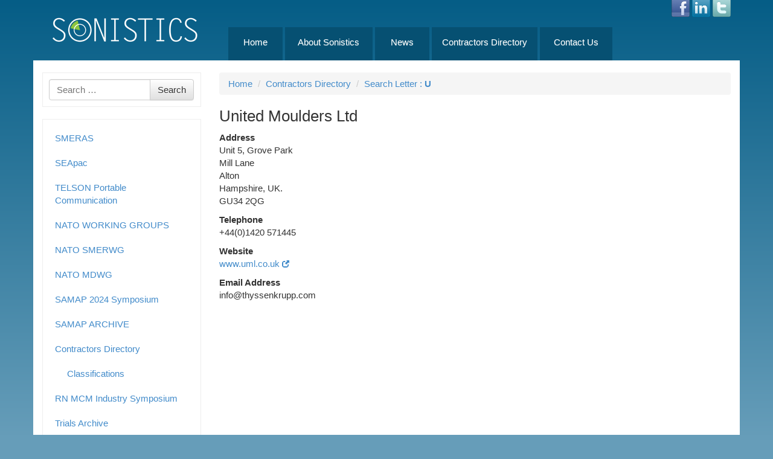

--- FILE ---
content_type: text/html; charset=UTF-8
request_url: https://www.sonistics.com/contractors/united-moulders-ltd/
body_size: 8410
content:
<!DOCTYPE html>
<!--[if lt IE 7]>  <html class="no-js lt-ie9 lt-ie8 lt-ie7" lang="en-GB"> <![endif]-->
<!--[if IE 7]>     <html class="no-js lt-ie9 lt-ie8" lang="en-GB"> <![endif]-->
<!--[if IE 8]>     <html class="no-js lt-ie9" lang="en-GB"> <![endif]-->
<!--[if gt IE 8]><!--> <html class="no-js" lang="en-GB"> <!--<![endif]-->
	<head>
		<meta charset="UTF-8">
		<meta http-equiv="X-UA-Compatible" content="IE=edge,chrome=1">
		<title>United Moulders Ltd - Sonistics</title>
		<meta name="viewport" content="width=device-width">

		<link rel="profile" href="http://gmpg.org/xfn/11">
		<link rel="pingback" href="https://www.sonistics.com/xmlrpc.php">
		
		<!--wordpress head-->
		<meta name='robots' content='index, follow, max-image-preview:large, max-snippet:-1, max-video-preview:-1' />

	<!-- This site is optimized with the Yoast SEO plugin v26.7 - https://yoast.com/wordpress/plugins/seo/ -->
	<link rel="canonical" href="https://www.sonistics.com/contractors/united-moulders-ltd/" />
	<meta property="og:locale" content="en_GB" />
	<meta property="og:type" content="article" />
	<meta property="og:title" content="United Moulders Ltd - Sonistics" />
	<meta property="og:url" content="https://www.sonistics.com/contractors/united-moulders-ltd/" />
	<meta property="og:site_name" content="Sonistics" />
	<meta property="article:publisher" content="https://www.facebook.com/Sonistics-Ltd-133772073368121/" />
	<meta property="article:modified_time" content="2018-08-06T15:03:24+00:00" />
	<meta name="twitter:card" content="summary_large_image" />
	<meta name="twitter:site" content="@sonistics" />
	<script type="application/ld+json" class="yoast-schema-graph">{"@context":"https://schema.org","@graph":[{"@type":"WebPage","@id":"https://www.sonistics.com/contractors/united-moulders-ltd/","url":"https://www.sonistics.com/contractors/united-moulders-ltd/","name":"United Moulders Ltd - Sonistics","isPartOf":{"@id":"https://www.sonistics.com/#website"},"datePublished":"2012-05-04T15:34:16+00:00","dateModified":"2018-08-06T15:03:24+00:00","breadcrumb":{"@id":"https://www.sonistics.com/contractors/united-moulders-ltd/#breadcrumb"},"inLanguage":"en-GB","potentialAction":[{"@type":"ReadAction","target":["https://www.sonistics.com/contractors/united-moulders-ltd/"]}]},{"@type":"BreadcrumbList","@id":"https://www.sonistics.com/contractors/united-moulders-ltd/#breadcrumb","itemListElement":[{"@type":"ListItem","position":1,"name":"Home","item":"https://www.sonistics.com/"},{"@type":"ListItem","position":2,"name":"United Moulders Ltd"}]},{"@type":"WebSite","@id":"https://www.sonistics.com/#website","url":"https://www.sonistics.com/","name":"Sonistics","description":"global promotion and support","potentialAction":[{"@type":"SearchAction","target":{"@type":"EntryPoint","urlTemplate":"https://www.sonistics.com/?s={search_term_string}"},"query-input":{"@type":"PropertyValueSpecification","valueRequired":true,"valueName":"search_term_string"}}],"inLanguage":"en-GB"}]}</script>
	<!-- / Yoast SEO plugin. -->


<link rel='dns-prefetch' href='//www.googletagmanager.com' />
<link rel="alternate" type="application/rss+xml" title="Sonistics &raquo; Feed" href="https://www.sonistics.com/feed/" />
<link rel="alternate" type="application/rss+xml" title="Sonistics &raquo; Comments Feed" href="https://www.sonistics.com/comments/feed/" />
<link rel="alternate" title="oEmbed (JSON)" type="application/json+oembed" href="https://www.sonistics.com/wp-json/oembed/1.0/embed?url=https%3A%2F%2Fwww.sonistics.com%2Fcontractors%2Funited-moulders-ltd%2F" />
<link rel="alternate" title="oEmbed (XML)" type="text/xml+oembed" href="https://www.sonistics.com/wp-json/oembed/1.0/embed?url=https%3A%2F%2Fwww.sonistics.com%2Fcontractors%2Funited-moulders-ltd%2F&#038;format=xml" />
<style id='wp-img-auto-sizes-contain-inline-css' type='text/css'>
img:is([sizes=auto i],[sizes^="auto," i]){contain-intrinsic-size:3000px 1500px}
/*# sourceURL=wp-img-auto-sizes-contain-inline-css */
</style>
<style id='wp-emoji-styles-inline-css' type='text/css'>

	img.wp-smiley, img.emoji {
		display: inline !important;
		border: none !important;
		box-shadow: none !important;
		height: 1em !important;
		width: 1em !important;
		margin: 0 0.07em !important;
		vertical-align: -0.1em !important;
		background: none !important;
		padding: 0 !important;
	}
/*# sourceURL=wp-emoji-styles-inline-css */
</style>
<style id='wp-block-library-inline-css' type='text/css'>
:root{--wp-block-synced-color:#7a00df;--wp-block-synced-color--rgb:122,0,223;--wp-bound-block-color:var(--wp-block-synced-color);--wp-editor-canvas-background:#ddd;--wp-admin-theme-color:#007cba;--wp-admin-theme-color--rgb:0,124,186;--wp-admin-theme-color-darker-10:#006ba1;--wp-admin-theme-color-darker-10--rgb:0,107,160.5;--wp-admin-theme-color-darker-20:#005a87;--wp-admin-theme-color-darker-20--rgb:0,90,135;--wp-admin-border-width-focus:2px}@media (min-resolution:192dpi){:root{--wp-admin-border-width-focus:1.5px}}.wp-element-button{cursor:pointer}:root .has-very-light-gray-background-color{background-color:#eee}:root .has-very-dark-gray-background-color{background-color:#313131}:root .has-very-light-gray-color{color:#eee}:root .has-very-dark-gray-color{color:#313131}:root .has-vivid-green-cyan-to-vivid-cyan-blue-gradient-background{background:linear-gradient(135deg,#00d084,#0693e3)}:root .has-purple-crush-gradient-background{background:linear-gradient(135deg,#34e2e4,#4721fb 50%,#ab1dfe)}:root .has-hazy-dawn-gradient-background{background:linear-gradient(135deg,#faaca8,#dad0ec)}:root .has-subdued-olive-gradient-background{background:linear-gradient(135deg,#fafae1,#67a671)}:root .has-atomic-cream-gradient-background{background:linear-gradient(135deg,#fdd79a,#004a59)}:root .has-nightshade-gradient-background{background:linear-gradient(135deg,#330968,#31cdcf)}:root .has-midnight-gradient-background{background:linear-gradient(135deg,#020381,#2874fc)}:root{--wp--preset--font-size--normal:16px;--wp--preset--font-size--huge:42px}.has-regular-font-size{font-size:1em}.has-larger-font-size{font-size:2.625em}.has-normal-font-size{font-size:var(--wp--preset--font-size--normal)}.has-huge-font-size{font-size:var(--wp--preset--font-size--huge)}.has-text-align-center{text-align:center}.has-text-align-left{text-align:left}.has-text-align-right{text-align:right}.has-fit-text{white-space:nowrap!important}#end-resizable-editor-section{display:none}.aligncenter{clear:both}.items-justified-left{justify-content:flex-start}.items-justified-center{justify-content:center}.items-justified-right{justify-content:flex-end}.items-justified-space-between{justify-content:space-between}.screen-reader-text{border:0;clip-path:inset(50%);height:1px;margin:-1px;overflow:hidden;padding:0;position:absolute;width:1px;word-wrap:normal!important}.screen-reader-text:focus{background-color:#ddd;clip-path:none;color:#444;display:block;font-size:1em;height:auto;left:5px;line-height:normal;padding:15px 23px 14px;text-decoration:none;top:5px;width:auto;z-index:100000}html :where(.has-border-color){border-style:solid}html :where([style*=border-top-color]){border-top-style:solid}html :where([style*=border-right-color]){border-right-style:solid}html :where([style*=border-bottom-color]){border-bottom-style:solid}html :where([style*=border-left-color]){border-left-style:solid}html :where([style*=border-width]){border-style:solid}html :where([style*=border-top-width]){border-top-style:solid}html :where([style*=border-right-width]){border-right-style:solid}html :where([style*=border-bottom-width]){border-bottom-style:solid}html :where([style*=border-left-width]){border-left-style:solid}html :where(img[class*=wp-image-]){height:auto;max-width:100%}:where(figure){margin:0 0 1em}html :where(.is-position-sticky){--wp-admin--admin-bar--position-offset:var(--wp-admin--admin-bar--height,0px)}@media screen and (max-width:600px){html :where(.is-position-sticky){--wp-admin--admin-bar--position-offset:0px}}

/*# sourceURL=wp-block-library-inline-css */
</style><style id='global-styles-inline-css' type='text/css'>
:root{--wp--preset--aspect-ratio--square: 1;--wp--preset--aspect-ratio--4-3: 4/3;--wp--preset--aspect-ratio--3-4: 3/4;--wp--preset--aspect-ratio--3-2: 3/2;--wp--preset--aspect-ratio--2-3: 2/3;--wp--preset--aspect-ratio--16-9: 16/9;--wp--preset--aspect-ratio--9-16: 9/16;--wp--preset--color--black: #000000;--wp--preset--color--cyan-bluish-gray: #abb8c3;--wp--preset--color--white: #ffffff;--wp--preset--color--pale-pink: #f78da7;--wp--preset--color--vivid-red: #cf2e2e;--wp--preset--color--luminous-vivid-orange: #ff6900;--wp--preset--color--luminous-vivid-amber: #fcb900;--wp--preset--color--light-green-cyan: #7bdcb5;--wp--preset--color--vivid-green-cyan: #00d084;--wp--preset--color--pale-cyan-blue: #8ed1fc;--wp--preset--color--vivid-cyan-blue: #0693e3;--wp--preset--color--vivid-purple: #9b51e0;--wp--preset--gradient--vivid-cyan-blue-to-vivid-purple: linear-gradient(135deg,rgb(6,147,227) 0%,rgb(155,81,224) 100%);--wp--preset--gradient--light-green-cyan-to-vivid-green-cyan: linear-gradient(135deg,rgb(122,220,180) 0%,rgb(0,208,130) 100%);--wp--preset--gradient--luminous-vivid-amber-to-luminous-vivid-orange: linear-gradient(135deg,rgb(252,185,0) 0%,rgb(255,105,0) 100%);--wp--preset--gradient--luminous-vivid-orange-to-vivid-red: linear-gradient(135deg,rgb(255,105,0) 0%,rgb(207,46,46) 100%);--wp--preset--gradient--very-light-gray-to-cyan-bluish-gray: linear-gradient(135deg,rgb(238,238,238) 0%,rgb(169,184,195) 100%);--wp--preset--gradient--cool-to-warm-spectrum: linear-gradient(135deg,rgb(74,234,220) 0%,rgb(151,120,209) 20%,rgb(207,42,186) 40%,rgb(238,44,130) 60%,rgb(251,105,98) 80%,rgb(254,248,76) 100%);--wp--preset--gradient--blush-light-purple: linear-gradient(135deg,rgb(255,206,236) 0%,rgb(152,150,240) 100%);--wp--preset--gradient--blush-bordeaux: linear-gradient(135deg,rgb(254,205,165) 0%,rgb(254,45,45) 50%,rgb(107,0,62) 100%);--wp--preset--gradient--luminous-dusk: linear-gradient(135deg,rgb(255,203,112) 0%,rgb(199,81,192) 50%,rgb(65,88,208) 100%);--wp--preset--gradient--pale-ocean: linear-gradient(135deg,rgb(255,245,203) 0%,rgb(182,227,212) 50%,rgb(51,167,181) 100%);--wp--preset--gradient--electric-grass: linear-gradient(135deg,rgb(202,248,128) 0%,rgb(113,206,126) 100%);--wp--preset--gradient--midnight: linear-gradient(135deg,rgb(2,3,129) 0%,rgb(40,116,252) 100%);--wp--preset--font-size--small: 13px;--wp--preset--font-size--medium: 20px;--wp--preset--font-size--large: 36px;--wp--preset--font-size--x-large: 42px;--wp--preset--spacing--20: 0.44rem;--wp--preset--spacing--30: 0.67rem;--wp--preset--spacing--40: 1rem;--wp--preset--spacing--50: 1.5rem;--wp--preset--spacing--60: 2.25rem;--wp--preset--spacing--70: 3.38rem;--wp--preset--spacing--80: 5.06rem;--wp--preset--shadow--natural: 6px 6px 9px rgba(0, 0, 0, 0.2);--wp--preset--shadow--deep: 12px 12px 50px rgba(0, 0, 0, 0.4);--wp--preset--shadow--sharp: 6px 6px 0px rgba(0, 0, 0, 0.2);--wp--preset--shadow--outlined: 6px 6px 0px -3px rgb(255, 255, 255), 6px 6px rgb(0, 0, 0);--wp--preset--shadow--crisp: 6px 6px 0px rgb(0, 0, 0);}:where(.is-layout-flex){gap: 0.5em;}:where(.is-layout-grid){gap: 0.5em;}body .is-layout-flex{display: flex;}.is-layout-flex{flex-wrap: wrap;align-items: center;}.is-layout-flex > :is(*, div){margin: 0;}body .is-layout-grid{display: grid;}.is-layout-grid > :is(*, div){margin: 0;}:where(.wp-block-columns.is-layout-flex){gap: 2em;}:where(.wp-block-columns.is-layout-grid){gap: 2em;}:where(.wp-block-post-template.is-layout-flex){gap: 1.25em;}:where(.wp-block-post-template.is-layout-grid){gap: 1.25em;}.has-black-color{color: var(--wp--preset--color--black) !important;}.has-cyan-bluish-gray-color{color: var(--wp--preset--color--cyan-bluish-gray) !important;}.has-white-color{color: var(--wp--preset--color--white) !important;}.has-pale-pink-color{color: var(--wp--preset--color--pale-pink) !important;}.has-vivid-red-color{color: var(--wp--preset--color--vivid-red) !important;}.has-luminous-vivid-orange-color{color: var(--wp--preset--color--luminous-vivid-orange) !important;}.has-luminous-vivid-amber-color{color: var(--wp--preset--color--luminous-vivid-amber) !important;}.has-light-green-cyan-color{color: var(--wp--preset--color--light-green-cyan) !important;}.has-vivid-green-cyan-color{color: var(--wp--preset--color--vivid-green-cyan) !important;}.has-pale-cyan-blue-color{color: var(--wp--preset--color--pale-cyan-blue) !important;}.has-vivid-cyan-blue-color{color: var(--wp--preset--color--vivid-cyan-blue) !important;}.has-vivid-purple-color{color: var(--wp--preset--color--vivid-purple) !important;}.has-black-background-color{background-color: var(--wp--preset--color--black) !important;}.has-cyan-bluish-gray-background-color{background-color: var(--wp--preset--color--cyan-bluish-gray) !important;}.has-white-background-color{background-color: var(--wp--preset--color--white) !important;}.has-pale-pink-background-color{background-color: var(--wp--preset--color--pale-pink) !important;}.has-vivid-red-background-color{background-color: var(--wp--preset--color--vivid-red) !important;}.has-luminous-vivid-orange-background-color{background-color: var(--wp--preset--color--luminous-vivid-orange) !important;}.has-luminous-vivid-amber-background-color{background-color: var(--wp--preset--color--luminous-vivid-amber) !important;}.has-light-green-cyan-background-color{background-color: var(--wp--preset--color--light-green-cyan) !important;}.has-vivid-green-cyan-background-color{background-color: var(--wp--preset--color--vivid-green-cyan) !important;}.has-pale-cyan-blue-background-color{background-color: var(--wp--preset--color--pale-cyan-blue) !important;}.has-vivid-cyan-blue-background-color{background-color: var(--wp--preset--color--vivid-cyan-blue) !important;}.has-vivid-purple-background-color{background-color: var(--wp--preset--color--vivid-purple) !important;}.has-black-border-color{border-color: var(--wp--preset--color--black) !important;}.has-cyan-bluish-gray-border-color{border-color: var(--wp--preset--color--cyan-bluish-gray) !important;}.has-white-border-color{border-color: var(--wp--preset--color--white) !important;}.has-pale-pink-border-color{border-color: var(--wp--preset--color--pale-pink) !important;}.has-vivid-red-border-color{border-color: var(--wp--preset--color--vivid-red) !important;}.has-luminous-vivid-orange-border-color{border-color: var(--wp--preset--color--luminous-vivid-orange) !important;}.has-luminous-vivid-amber-border-color{border-color: var(--wp--preset--color--luminous-vivid-amber) !important;}.has-light-green-cyan-border-color{border-color: var(--wp--preset--color--light-green-cyan) !important;}.has-vivid-green-cyan-border-color{border-color: var(--wp--preset--color--vivid-green-cyan) !important;}.has-pale-cyan-blue-border-color{border-color: var(--wp--preset--color--pale-cyan-blue) !important;}.has-vivid-cyan-blue-border-color{border-color: var(--wp--preset--color--vivid-cyan-blue) !important;}.has-vivid-purple-border-color{border-color: var(--wp--preset--color--vivid-purple) !important;}.has-vivid-cyan-blue-to-vivid-purple-gradient-background{background: var(--wp--preset--gradient--vivid-cyan-blue-to-vivid-purple) !important;}.has-light-green-cyan-to-vivid-green-cyan-gradient-background{background: var(--wp--preset--gradient--light-green-cyan-to-vivid-green-cyan) !important;}.has-luminous-vivid-amber-to-luminous-vivid-orange-gradient-background{background: var(--wp--preset--gradient--luminous-vivid-amber-to-luminous-vivid-orange) !important;}.has-luminous-vivid-orange-to-vivid-red-gradient-background{background: var(--wp--preset--gradient--luminous-vivid-orange-to-vivid-red) !important;}.has-very-light-gray-to-cyan-bluish-gray-gradient-background{background: var(--wp--preset--gradient--very-light-gray-to-cyan-bluish-gray) !important;}.has-cool-to-warm-spectrum-gradient-background{background: var(--wp--preset--gradient--cool-to-warm-spectrum) !important;}.has-blush-light-purple-gradient-background{background: var(--wp--preset--gradient--blush-light-purple) !important;}.has-blush-bordeaux-gradient-background{background: var(--wp--preset--gradient--blush-bordeaux) !important;}.has-luminous-dusk-gradient-background{background: var(--wp--preset--gradient--luminous-dusk) !important;}.has-pale-ocean-gradient-background{background: var(--wp--preset--gradient--pale-ocean) !important;}.has-electric-grass-gradient-background{background: var(--wp--preset--gradient--electric-grass) !important;}.has-midnight-gradient-background{background: var(--wp--preset--gradient--midnight) !important;}.has-small-font-size{font-size: var(--wp--preset--font-size--small) !important;}.has-medium-font-size{font-size: var(--wp--preset--font-size--medium) !important;}.has-large-font-size{font-size: var(--wp--preset--font-size--large) !important;}.has-x-large-font-size{font-size: var(--wp--preset--font-size--x-large) !important;}
/*# sourceURL=global-styles-inline-css */
</style>

<style id='classic-theme-styles-inline-css' type='text/css'>
/*! This file is auto-generated */
.wp-block-button__link{color:#fff;background-color:#32373c;border-radius:9999px;box-shadow:none;text-decoration:none;padding:calc(.667em + 2px) calc(1.333em + 2px);font-size:1.125em}.wp-block-file__button{background:#32373c;color:#fff;text-decoration:none}
/*# sourceURL=/wp-includes/css/classic-themes.min.css */
</style>
<link rel='stylesheet' id='bootstrap-basic-style-css' href='https://www.sonistics.com/wp-content/themes/bootstrap-basic/style.css?ver=6.9' type='text/css' media='all' />
<link rel='stylesheet' id='bootstrap-style-css' href='https://www.sonistics.com/wp-content/themes/bootstrap-basic/css/bootstrap.css?ver=6.9' type='text/css' media='all' />
<link rel='stylesheet' id='fontawesome-style-css' href='https://www.sonistics.com/wp-content/themes/bootstrap-basic/css/font-awesome.min.css?ver=6.9' type='text/css' media='all' />
<link rel='stylesheet' id='main-style-css' href='https://www.sonistics.com/wp-content/themes/bootstrap-basic/css/main.css?ver=6.9' type='text/css' media='all' />
<link rel='stylesheet' id='bootstrap-theme-style-css' href='https://www.sonistics.com/wp-content/themes/bootstrap-basic/css/theme.css?ver=6.9' type='text/css' media='all' />
<script type="text/javascript" src="https://www.googletagmanager.com/gtag/js?id=UA-108666300-1&amp;ver=6.9" id="wk-analytics-script-js"></script>
<script type="text/javascript" id="wk-analytics-script-js-after">
/* <![CDATA[ */
function shouldTrack(){
var trackLoggedIn = false;
var loggedIn = false;
if(!loggedIn){
return true;
} else if( trackLoggedIn ) {
return true;
}
return false;
}
function hasWKGoogleAnalyticsCookie() {
return (new RegExp('wp_wk_ga_untrack_' + document.location.hostname)).test(document.cookie);
}
if (!hasWKGoogleAnalyticsCookie() && shouldTrack()) {
//Google Analytics
window.dataLayer = window.dataLayer || [];
function gtag(){dataLayer.push(arguments);}
gtag('js', new Date());
gtag('config', 'UA-108666300-1');
}

//# sourceURL=wk-analytics-script-js-after
/* ]]> */
</script>
<script type="text/javascript" src="https://www.sonistics.com/wp-content/themes/bootstrap-basic/js/vendor/modernizr.min.js?ver=6.9" id="modernizr-script-js"></script>
<script type="text/javascript" src="https://www.sonistics.com/wp-content/themes/bootstrap-basic/js/vendor/respond.min.js?ver=6.9" id="respond-script-js"></script>
<script type="text/javascript" src="https://www.sonistics.com/wp-content/themes/bootstrap-basic/js/vendor/html5shiv.js?ver=6.9" id="html5-shiv-script-js"></script>
<script type="text/javascript" src="https://www.sonistics.com/wp-includes/js/jquery/jquery.min.js?ver=3.7.1" id="jquery-core-js"></script>
<script type="text/javascript" src="https://www.sonistics.com/wp-includes/js/jquery/jquery-migrate.min.js?ver=3.4.1" id="jquery-migrate-js"></script>
<script type="text/javascript" src="https://www.sonistics.com/wp-content/themes/bootstrap-basic/js/vendor/bootstrap.min.js?ver=6.9" id="bootstrap-script-js"></script>
<script type="text/javascript" src="https://www.sonistics.com/wp-content/themes/bootstrap-basic/js/main.js?ver=6.9" id="main-script-js"></script>
<link rel="https://api.w.org/" href="https://www.sonistics.com/wp-json/" /><link rel="EditURI" type="application/rsd+xml" title="RSD" href="https://www.sonistics.com/xmlrpc.php?rsd" />
<meta name="generator" content="WordPress 6.9" />
<link rel='shortlink' href='https://www.sonistics.com/?p=149' />
	</head>
	<body class="wp-singular contractors-template-default single single-contractors postid-149 wp-theme-bootstrap-basic">
		<!--[if lt IE 8]>
			<p class="chromeframe">You are using an <strong>outdated</strong> browser. Please <a href="http://browsehappy.com/">upgrade your browser</a> or <a href="http://www.google.com/chromeframe/?redirect=true">activate Google Chrome Frame</a> to improve your experience.</p>
		<![endif]-->
		
		
		
		
		
		<div class="container page-container">
			 
			<header class="site clearfix" role="banner">
				<div class="social-media">
					<a href="http://www.facebook.com/pages/Sonistics-Ltd/133772073368121" target="_blank"><img src="/wp-content/uploads/facebook.png" width="30" alt="Facebook Logo"/></a>
					<a href="http://www.linkedin.com/groups?gid=3182726&trk=hb_side_g" target="_blank"><img src="/wp-content/uploads/linkedin.png" width="30" alt="LinkedIn Logo"/></a>
					<a href="https://twitter.com/sonistics" target="_blank"><img src="/wp-content/uploads/twitter.png" width="30" alt="Twitter Logo"/></a>
				</div>
				<div class="col-md-3 site-branding">
					<div class="col-md-9 site-title">
						<h1 class="site-title-heading">
							<a href="https://www.sonistics.com/" title="Sonistics" rel="home"><img  src="/wp-content/uploads/sonistics-logo.png"/></a>
						</h1>
					</div>
					<div class="col-md-3 page-header-top-right">
						<div class="sr-only">
							<a href="#content" title="Skip to content">Skip to content</a>
						</div>
						 
					</div>
				</div><!--.site-branding-->
				
				<div class="col-md-9 main-navigation">
						<nav class="navbar navbar-default" role="navigation">
							<div class="navbar-header">
								<button type="button" class="navbar-toggle" data-toggle="collapse" data-target=".navbar-primary-collapse">
									<span class="sr-only">Toggle navigation</span>
									<span class="icon-bar"></span>
									<span class="icon-bar"></span>
									<span class="icon-bar"></span>
								</button>
							</div>
							
							<div class="collapse navbar-collapse navbar-primary-collapse">
								<ul id="menu-main-menu" class="nav navbar-nav"><li style="width:90px"  id="menu-item-672" class="menu-item menu-item-type-custom menu-item-object-custom menu-item-672"><a href="/">Home</a></li>
<li style="width:145px"  id="menu-item-673" class="menu-item menu-item-type-post_type menu-item-object-page menu-item-673"><a href="https://www.sonistics.com/about-sonistics/">About Sonistics</a></li>
<li style="width:90px"  id="menu-item-678" class="menu-item menu-item-type-post_type menu-item-object-page menu-item-678"><a href="https://www.sonistics.com/news/">News</a></li>
<li style="width:175px"  id="menu-item-674" class="menu-item menu-item-type-post_type menu-item-object-page menu-item-674"><a href="https://www.sonistics.com/contractors-directory/">Contractors Directory</a></li>
<li style="width:120px"  id="menu-item-703" class="menu-item menu-item-type-post_type menu-item-object-page menu-item-703"><a href="https://www.sonistics.com/contact-us/">Contact Us</a></li>
</ul> 
								 
							</div><!--.navbar-collapse-->
						</nav>
				</div><!--.main-navigation-->
			</header>
						
			<div id="content" class="row site-content"> 
 
				<div class="col-md-3" id="sidebar-left">
					 
					<aside id="search-2" class="widget widget_search"><form role="search" method="get" class="search-form form" action="https://www.sonistics.com/">
	<label for="form-search-input" class="sr-only">Search for</label>
	<div class="input-group">
		<input type="search" id="form-search-input" class="form-control" placeholder="Search &hellip;" value="" name="s" title="Search for:">
		<span class="input-group-btn">
			<button type="submit" class="btn btn-default">Search</button>
		</span>
	</div>
</form></aside><aside id="nav_menu-2" class="widget widget_nav_menu"><div class="menu-left-menu-container"><ul id="menu-left-menu" class="menu"><li id="menu-item-690" class="menu-item menu-item-type-post_type menu-item-object-page menu-item-690"><a href="https://www.sonistics.com/smeras/">SMERAS</a></li>
<li id="menu-item-695" class="menu-item menu-item-type-post_type menu-item-object-page menu-item-695"><a href="https://www.sonistics.com/seapac/">SEApac</a></li>
<li id="menu-item-691" class="menu-item menu-item-type-post_type menu-item-object-page menu-item-691"><a href="https://www.sonistics.com/emergency-underwater-communication/">TELSON Portable Communication</a></li>
<li id="menu-item-692" class="menu-item menu-item-type-post_type menu-item-object-page menu-item-692"><a href="https://www.sonistics.com/nato-working-groups/">NATO WORKING GROUPS</a></li>
<li id="menu-item-936" class="menu-item menu-item-type-post_type menu-item-object-page menu-item-936"><a href="https://www.sonistics.com/nato-working-groups/nato-smerwg/">NATO SMERWG</a></li>
<li id="menu-item-937" class="menu-item menu-item-type-post_type menu-item-object-page menu-item-937"><a href="https://www.sonistics.com/nato-working-groups/mdwg/">NATO MDWG</a></li>
<li id="menu-item-4511" class="menu-item menu-item-type-post_type menu-item-object-page menu-item-4511"><a href="https://www.sonistics.com/samap-2024-symposium/">SAMAP 2024 Symposium</a></li>
<li id="menu-item-1025" class="menu-item menu-item-type-post_type menu-item-object-page menu-item-1025"><a href="https://www.sonistics.com/archive/samap-login/">SAMAP ARCHIVE</a></li>
<li id="menu-item-938" class="menu-item menu-item-type-post_type menu-item-object-page menu-item-has-children menu-item-938 dropdown"><a href="https://www.sonistics.com/contractors-directory/">Contractors Directory</a>
<ul class="sub-menu">
	<li id="menu-item-700" class="menu-item menu-item-type-post_type menu-item-object-page menu-item-700"><a href="https://www.sonistics.com/classifications/">Classifications</a></li>
</ul>
</li>
<li id="menu-item-3052" class="menu-item menu-item-type-post_type menu-item-object-page menu-item-3052"><a href="https://www.sonistics.com/rn-mcm-industry-symposium/">RN MCM Industry Symposium</a></li>
<li id="menu-item-699" class="menu-item menu-item-type-post_type menu-item-object-page menu-item-699"><a href="https://www.sonistics.com/trials/">Trials Archive</a></li>
<li id="menu-item-4834" class="menu-item menu-item-type-post_type menu-item-object-page menu-item-4834"><a href="https://www.sonistics.com/nato-working-groups/nato-opsseemed/">NATO OPS/SEE/MED</a></li>
</ul></div></aside> 
				</div>
  
				<div class="col-md-9 content-area" id="main-column">
					<main id="main" class="site-main" role="main">
												<ul class="breadcrumb">
							<li><a href="/">Home</a></li>
							<li><a href="/contractors-directory/">Contractors Directory</a></li>
							<li><a href="/contractors-directory/u">Search Letter : <strong>U</strong></a></li>
						</ul>
												<div><h3>United Moulders Ltd</h3></div>									<div class="collapse in" id="contact-details">
								<div><strong>Address</strong><br>Unit 5, Grove Park<br />
Mill Lane<br />
Alton<br />
Hampshire, UK.<br />
GU34 2QG</div><div><strong>Telephone</strong><br>+44(0)1420 571445</div><div><strong>Website</strong><br><a href='http://www.uml.co.uk' target='_blank'>www.uml.co.uk <span class="glyphicon glyphicon-new-window"></span></a></div><div><strong>Email Address</strong><br>info@thyssenkrupp.com</div></div><article id="post-149" class="post-149 contractors type-contractors status-publish hentry category-life-jacket-inflation-systems category-mouldings">
	<div class="entry-content">
		 
		<div class="clearfix"></div>
		 
	</div><!-- .entry-content -->

	<footer class="entry-meta">
		
	</footer><!-- .entry-meta -->
</article><!-- #post -->





 
					</main>
				</div>
  

			</div><!--.site-content-->
			
			
			<footer id="site-footer" role="contentinfo" class="row">
				<div id="footer-row" class="row site-footer">
					<div class="col-md-12 footer-right text-center">
						<div id="nav_menu-4" class="widget widget_nav_menu"><div class="menu-footer-menu-container"><ul id="menu-footer-menu" class="menu"><li id="menu-item-716" class="menu-item menu-item-type-post_type menu-item-object-page menu-item-716"><a href="https://www.sonistics.com/copyright-notice/">Copyright Notice</a></li>
<li id="menu-item-717" class="menu-item menu-item-type-post_type menu-item-object-page menu-item-717"><a href="https://www.sonistics.com/privacy-policy/">Privacy Policy</a></li>
<li id="menu-item-718" class="menu-item menu-item-type-post_type menu-item-object-page menu-item-718"><a href="https://www.sonistics.com/terms-and-conditions/">Terms and Conditions</a></li>
<li id="menu-item-719" class="menu-item menu-item-type-post_type menu-item-object-page menu-item-719"><a href="https://www.sonistics.com/website-disclaimer/">Website Disclaimer</a></li>
</ul></div></div> 
						<div style="clear:both;"></div>
					</div>
					<div class="col-md-12 text-center" style="clear:both;">
						<div >Copyright &copy;2026 Sonistic Ltd</div>
					</div>
						
				</div>
			</footer>
		</div><!--.container page-container-->
		
		
		<!--wordpress footer-->
		<script type="speculationrules">
{"prefetch":[{"source":"document","where":{"and":[{"href_matches":"/*"},{"not":{"href_matches":["/wp-*.php","/wp-admin/*","/wp-content/uploads/*","/wp-content/*","/wp-content/plugins/*","/wp-content/themes/bootstrap-basic/*","/*\\?(.+)"]}},{"not":{"selector_matches":"a[rel~=\"nofollow\"]"}},{"not":{"selector_matches":".no-prefetch, .no-prefetch a"}}]},"eagerness":"conservative"}]}
</script>
<script id="wp-emoji-settings" type="application/json">
{"baseUrl":"https://s.w.org/images/core/emoji/17.0.2/72x72/","ext":".png","svgUrl":"https://s.w.org/images/core/emoji/17.0.2/svg/","svgExt":".svg","source":{"concatemoji":"https://www.sonistics.com/wp-includes/js/wp-emoji-release.min.js?ver=6.9"}}
</script>
<script type="module">
/* <![CDATA[ */
/*! This file is auto-generated */
const a=JSON.parse(document.getElementById("wp-emoji-settings").textContent),o=(window._wpemojiSettings=a,"wpEmojiSettingsSupports"),s=["flag","emoji"];function i(e){try{var t={supportTests:e,timestamp:(new Date).valueOf()};sessionStorage.setItem(o,JSON.stringify(t))}catch(e){}}function c(e,t,n){e.clearRect(0,0,e.canvas.width,e.canvas.height),e.fillText(t,0,0);t=new Uint32Array(e.getImageData(0,0,e.canvas.width,e.canvas.height).data);e.clearRect(0,0,e.canvas.width,e.canvas.height),e.fillText(n,0,0);const a=new Uint32Array(e.getImageData(0,0,e.canvas.width,e.canvas.height).data);return t.every((e,t)=>e===a[t])}function p(e,t){e.clearRect(0,0,e.canvas.width,e.canvas.height),e.fillText(t,0,0);var n=e.getImageData(16,16,1,1);for(let e=0;e<n.data.length;e++)if(0!==n.data[e])return!1;return!0}function u(e,t,n,a){switch(t){case"flag":return n(e,"\ud83c\udff3\ufe0f\u200d\u26a7\ufe0f","\ud83c\udff3\ufe0f\u200b\u26a7\ufe0f")?!1:!n(e,"\ud83c\udde8\ud83c\uddf6","\ud83c\udde8\u200b\ud83c\uddf6")&&!n(e,"\ud83c\udff4\udb40\udc67\udb40\udc62\udb40\udc65\udb40\udc6e\udb40\udc67\udb40\udc7f","\ud83c\udff4\u200b\udb40\udc67\u200b\udb40\udc62\u200b\udb40\udc65\u200b\udb40\udc6e\u200b\udb40\udc67\u200b\udb40\udc7f");case"emoji":return!a(e,"\ud83e\u1fac8")}return!1}function f(e,t,n,a){let r;const o=(r="undefined"!=typeof WorkerGlobalScope&&self instanceof WorkerGlobalScope?new OffscreenCanvas(300,150):document.createElement("canvas")).getContext("2d",{willReadFrequently:!0}),s=(o.textBaseline="top",o.font="600 32px Arial",{});return e.forEach(e=>{s[e]=t(o,e,n,a)}),s}function r(e){var t=document.createElement("script");t.src=e,t.defer=!0,document.head.appendChild(t)}a.supports={everything:!0,everythingExceptFlag:!0},new Promise(t=>{let n=function(){try{var e=JSON.parse(sessionStorage.getItem(o));if("object"==typeof e&&"number"==typeof e.timestamp&&(new Date).valueOf()<e.timestamp+604800&&"object"==typeof e.supportTests)return e.supportTests}catch(e){}return null}();if(!n){if("undefined"!=typeof Worker&&"undefined"!=typeof OffscreenCanvas&&"undefined"!=typeof URL&&URL.createObjectURL&&"undefined"!=typeof Blob)try{var e="postMessage("+f.toString()+"("+[JSON.stringify(s),u.toString(),c.toString(),p.toString()].join(",")+"));",a=new Blob([e],{type:"text/javascript"});const r=new Worker(URL.createObjectURL(a),{name:"wpTestEmojiSupports"});return void(r.onmessage=e=>{i(n=e.data),r.terminate(),t(n)})}catch(e){}i(n=f(s,u,c,p))}t(n)}).then(e=>{for(const n in e)a.supports[n]=e[n],a.supports.everything=a.supports.everything&&a.supports[n],"flag"!==n&&(a.supports.everythingExceptFlag=a.supports.everythingExceptFlag&&a.supports[n]);var t;a.supports.everythingExceptFlag=a.supports.everythingExceptFlag&&!a.supports.flag,a.supports.everything||((t=a.source||{}).concatemoji?r(t.concatemoji):t.wpemoji&&t.twemoji&&(r(t.twemoji),r(t.wpemoji)))});
//# sourceURL=https://www.sonistics.com/wp-includes/js/wp-emoji-loader.min.js
/* ]]> */
</script>
 
	</body>
</html> 